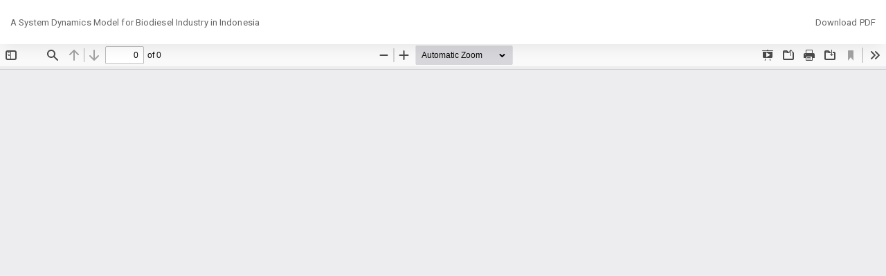

--- FILE ---
content_type: text/html; charset=utf-8
request_url: https://journal.sbm.itb.ac.id/index.php/ajtm/article/view/2946/pdf_56
body_size: 1556
content:
<!DOCTYPE html>
<html lang="en-US" xml:lang="en-US">
<head>
	<meta http-equiv="Content-Type" content="text/html; charset=utf-8" />
	<meta name="viewport" content="width=device-width, initial-scale=1.0">
	<title>View of A System Dynamics Model for Biodiesel Industry in Indonesia</title>

	
<meta name="generator" content="Open Journal Systems 3.3.9.9" />
<meta name="ojtcontrolpanel" content="OJT Control Panel Version 2.0.8.2 by openjournaltheme.com">
	<link rel="stylesheet" href="https://journal.sbm.itb.ac.id/plugins/themes/academic_pro3/styles/header/diamond.css?v=3.3.9.9" type="text/css" /><link rel="stylesheet" href="https://journal.sbm.itb.ac.id/index.php/ajtm/$$$call$$$/page/page/css?name=bootstrap" type="text/css" /><link rel="stylesheet" href="https://cdnjs.cloudflare.com/ajax/libs/slick-carousel/1.9.0/slick.min.css?v=3.3.9.9" type="text/css" /><link rel="stylesheet" href="https://cdnjs.cloudflare.com/ajax/libs/slick-carousel/1.9.0/slick-theme.min.css?v=3.3.9.9" type="text/css" /><link rel="stylesheet" href="https://fonts.googleapis.com/css?family=Lora" type="text/css" /><link rel="stylesheet" href="https://cdnjs.cloudflare.com/ajax/libs/font-awesome/4.7.0/css/font-awesome.css?v=3.3.9.9" type="text/css" /><link rel="stylesheet" href="https://journal.sbm.itb.ac.id/index.php/ajtm/$$$call$$$/page/page/css?name=stylesheet" type="text/css" /><link rel="stylesheet" href="https://journal.sbm.itb.ac.id/plugins/themes/academic_pro3/styles/academic_pro.css?v=3.3.9.9" type="text/css" /><link rel="stylesheet" href="https://journal.sbm.itb.ac.id/plugins/themes/academic_pro3/styles/mobile_responsive.css?v=3.3.9.9" type="text/css" /><link rel="stylesheet" href="https://journal.sbm.itb.ac.id/public/journals/3/styleSheet.css?d=2024-04-26+14%3A50%3A26" type="text/css" /><link rel="stylesheet" href="https://journal.sbm.itb.ac.id/public/site/styleSheet.css?v=3.3.9.9" type="text/css" />
	<script src="https://journal.sbm.itb.ac.id/lib/pkp/lib/vendor/components/jquery/jquery.min.js?v=3.3.9.9" type="text/javascript"></script><script src="https://journal.sbm.itb.ac.id/lib/pkp/lib/vendor/components/jqueryui/jquery-ui.min.js?v=3.3.9.9" type="text/javascript"></script><script src="https://journal.sbm.itb.ac.id/lib/pkp/js/lib/jquery/plugins/jquery.tag-it.js?v=3.3.9.9" type="text/javascript"></script><script src="https://journal.sbm.itb.ac.id/plugins/themes/academic_pro3/bootstrap/js/bootstrap.min.js?v=3.3.9.9" type="text/javascript"></script><script src="https://journal.sbm.itb.ac.id/plugins/themes/academic_pro3/js/lib/sticky.min.js?v=3.3.9.9" type="text/javascript"></script><script src="https://journal.sbm.itb.ac.id/plugins/themes/academic_pro3/js/lib/readmore.min.js?v=3.3.9.9" type="text/javascript"></script><script src="https://journal.sbm.itb.ac.id/plugins/themes/academic_pro3/js/lib/jats.toc.min.js?v=3.3.9.9" type="text/javascript"></script><script src="https://journal.sbm.itb.ac.id/plugins/themes/academic_pro3/js/app.js?v=3.3.9.9" type="text/javascript"></script><script src="https://cdnjs.cloudflare.com/ajax/libs/slick-carousel/1.9.0/slick.min.js?v=3.3.9.9" type="text/javascript"></script><script type="text/javascript">
(function (w, d, s, l, i) { w[l] = w[l] || []; var f = d.getElementsByTagName(s)[0],
j = d.createElement(s), dl = l != 'dataLayer' ? '&l=' + l : ''; j.async = true; 
j.src = 'https://www.googletagmanager.com/gtag/js?id=' + i + dl; f.parentNode.insertBefore(j, f); 
function gtag(){dataLayer.push(arguments)}; gtag('js', new Date()); gtag('config', i); })
(window, document, 'script', 'dataLayer', 'UA-1532755-8');
</script>
</head>
<body class="pkp_page_article pkp_op_view">

		<header class="header_view">

		<a href="https://journal.sbm.itb.ac.id/index.php/ajtm/article/view/2946" class="return">
			<span class="pkp_screen_reader">
									Return to Article Details
							</span>
		</a>

		<a href="https://journal.sbm.itb.ac.id/index.php/ajtm/article/view/2946" class="title">
			A System Dynamics Model for Biodiesel Industry in Indonesia
		</a>

		<a href="https://journal.sbm.itb.ac.id/index.php/ajtm/article/download/2946/pdf_56/5870" class="download" download>
			<span class="label">
				Download
			</span>
			<span class="pkp_screen_reader">
				Download PDF
			</span>
		</a>

	</header>

	<script type="text/javascript">
		// Creating iframe's src in JS instead of Smarty so that EZProxy-using sites can find our domain in $pdfUrl and do their rewrites on it.
		$(document).ready(function() {
			var urlBase = "https://journal.sbm.itb.ac.id/plugins/generic/pdfJsViewer/pdf.js/web/viewer.html?file=";
			var pdfUrl = "https:\/\/journal.sbm.itb.ac.id\/index.php\/ajtm\/article\/download\/2946\/pdf_56\/5870";
			$("#pdfCanvasContainer > iframe").attr("src", urlBase + encodeURIComponent(pdfUrl));
		});
	</script>

	<div id="pdfCanvasContainer" class="galley_view">
				<iframe src="" width="100%" height="100%" style="min-height: 500px;" title="PDF of A System Dynamics Model for Biodiesel Industry in Indonesia" allowfullscreen webkitallowfullscreen></iframe>
	</div>
	
</body>
</html>


--- FILE ---
content_type: text/css;charset=UTF-8
request_url: https://journal.sbm.itb.ac.id/index.php/ajtm/$$$call$$$/page/page/css?name=stylesheet
body_size: 629
content:
.user_navigation{background:linear-gradient(135deg, #010317 0%, #020849 44%, #4a59eb 100%)}.site-name .navbar-brand,.header_section .title{color:#020849;text-shadow:0px -1px 1px #6d7afb}#navigationUser ul li a{color:#020849 !important}h1.site-name a.navbar-brand:hover{color:#020849}.about_journal{color:#fff;background:rgba(2,8,73,0.4)}.about_journal h1{color:#020849;text-shadow:1px 1px #7783fb}.pkp_structure_sidebar .block_custom h1{color:#020849;border-bottom:1px solid #6d7afb}.editorial_team_block .profile .name{color:#1429f9}.editorial_team_block h1{color:#1429f9}.panel-default>.panel-heading,.pkp_block .title{color:#fff;border-bottom:1px solid #4a59eb;background:linear-gradient(135deg, #4a59eb 7%, #4a59eb 3%, #4a59eb 3%, #4a59eb 12%, #4a59eb 54%, #041193 85%, #020849 120%)}.navbar-default .nav>li>a,.header_view .nav>li>a{color:#010317}.navbar-default .nav>li>a:hover,.header_view .nav>li>a:hover{color:#000;text-shadow:1px 1px #dfdfdf}.user_navigation a{color:#fff !important}.side-menu_hover_effect:before{background:#6d7afb}.btn-info{background-color:#041193}.btn-primary{background-color:#040f84}.btn-primary:hover,.btn-info:hover{background-color:#0413a2}input[type="checkbox"]:checked:after,.checkbox input[type="checkbox"]:checked:after,.checkbox-inline input[type="checkbox"]:checked:after{background-color:#041193;border:1px solid #030e7a}a.galley-link:hover{color:#041089;border:1.4px solid #041193;font-weight:bold}.footer_border{background:#4a59eb;background:linear-gradient(to bottom, #041193 0%, #061add 50%, #020849 51%, rgba(2,8,73,0.4) 100%)}

--- FILE ---
content_type: text/css
request_url: https://journal.sbm.itb.ac.id/plugins/themes/academic_pro3/styles/academic_pro.css?v=3.3.9.9
body_size: 7148
content:
/* * Copyright (c) 2010-2020 openjournaltheme.com 
 * Copyright (c) 2010-2020 openjournaltheme team
 * Read this term of use of this theme here : https://openjournaltheme.com/term-of-conditions/
 * Modify, redistribute or make commercial copy of this part or whole of this code is prohibited without written permission from openjournaltheme.com */

@import url("https://fonts.googleapis.com/css?family=Merriweather&display=swap");

h1,
h2,
h3,
h4,
h5,
h6,
.h1,
.h2,
.h3,
.h4,
.h5,
.h6 {
  font-family: "Merriweather", serif;
}

h1,
h2 {
  font-size: 1.4em;
}

@media (min-width: 980px) {
  .dropdown:hover .dropdown-menu {
    display: block;
    margin: -12px 0 0 10px;
  }
}

.page,
.no-padding {
  padding: 0px;
}

.no-padding-left {
  padding-left: 0px !important;
}

.no-padding-right {
  padding-right: 0px !important;
}

.fa {
  margin-right: 5px;
}

.logo_small {
  float: left;
  padding: 15px 0;
}

.logo_small img {
  width: 37px;
}

img.full-width {
  width: 100%;
}

.navbar-default,
.header_view {
  border-bottom: none;
}

.background-white {
  background-color: #fff;
}

.box-shadow {
  -webkit-box-shadow: 0 1px 15px 1px rgba(113, 106, 202, 0.08);
  -moz-box-shadow: 0 1px 15px 1px rgba(113, 106, 202, 0.08);
  box-shadow: 0 1px 15px 1px rgba(113, 106, 202, 0.08);
}

.navbar-default .navbar-toggle,
.header_view .navbar-toggle {
  border: 0 !important;
}

/* Border shadowed style */

.or-spacer {
  width: 100%;
  position: relative;
  margin-top: 30px;
}

.or-spacer .mask {
  overflow: hidden;
  height: 20px;
}

.or-spacer .mask::after {
  content: "";
  display: block;
  margin: -25px auto 0;
  width: 100%;
  height: 25px;
  border-radius: 125px / 12px;
  box-shadow: 0 0 8px #e8e6e6;
}

/* end Border shadowed style */

.pkp_structure_page {
  background: #fafafa;
  font-size: 1.1em;
  text-align: justify;
  text-justify: inter-word;
}

.block_web_feed {
  text-align: center;
}

.block_web_feed img {
  width: 40%;
}

/* Site header */

.site_header {
  box-shadow: 0px -2px 5px -3px rgba(74, 72, 72, 0.75);
  border-top: 1px solid white;
}

.header_shadow {
  background: url(../images/headershadow.png) no-repeat scroll center -8px;
  content: "";
  height: 20px;
  left: 0;
  position: absolute;
  width: 100%;
  margin-top: 1px;
}

.navbar,
.header_view {
  box-shadow: 0px 6px 15px 0px rgba(0, 0, 0, 0.1);
  -webkit-box-shadow: -1px 6px 24px -4px rgba(0, 0, 0, 0.09);
  -moz-box-shadow: -1px 6px 24px -4px rgba(0, 0, 0, 0.09);
  box-shadow: -1px 6px 24px -4px rgba(0, 0, 0, 0.09);
}

.about_journal {
  padding: 20px;
  font-size: 1.03em;
}

.site-name .navbar-brand,
.page-header {
  font-family: "Merriweather", serif;
  color: rgb(119, 4, 4);
  text-shadow: 0px -1px 1px rgb(153, 205, 233);
  font-size: 16px;
}

body.rtl .navbar-header .site-name {
  text-align: right;
}

.section .page-header {
  padding-bottom: 0;
}

.page-header h1 {
  font-size: 1.3em;
  padding: 0px 0px 8px;
  margin: 0px;
}

.list-group-item,
.pkp_block ul li {
  border: none;
}

.pkp_block .content li {
  border-bottom: 1px solid rgb(240, 240, 240);
  margin-bottom: 5px;
}

.panel-default>.panel-heading,
.pkp_block .title {
  border-color: #ddd;
  border-top-right-radius: 5px;
  border-top-left-radius: 5px;
}

/* Journal Index */

.journal-description h2 {
  font-size: 20px;
  margin-top: -10px;
  font-family: "Lora", serif;
  text-shadow: -1px -1px 1px rgb(189, 189, 189);
}

#issn>tbody>tr>td {
  padding: 2px 0;
  border-bottom: 1px solid rgb(240, 240, 240);
  border-top: 0;
}

#issn>tbody>tr:nth-child(2)>td {
  border-bottom: 0;
}


.pkp_page_index .additional_content {
  margin-top: 0;
}

body.rtl .additional_content ul {
  padding-right: 0;
}

.journal_index {
  /* background: url('../images/bg_transparent.png') repeat; */
  /* background-image: linear-gradient(to bottom, rgba(255, 254, 254, 0.6) 0%,rgba(223, 222, 222, 0.6) 100%), url('../images/image_header.jpg'); */
  /* background: url('../images/nav-one.png') repeat; */
  /* background: url('../images/assets/header_red.jpg') top right no-repeat;
 */
  min-height: 140px;
  margin: -21px 0px 20px;
  padding: 20px 0px 20px;
  -webkit-box-shadow: inset 0px -4px 5px -3px rgba(166, 166, 166, 0.29);
  -moz-box-shadow: inset 0px -4px 5px -3px rgba(166, 166, 166, 0.29);
  box-shadow: inset 0px -4px 5px -3px rgba(166, 166, 166, 0.29);
  border-bottom: 2px solid rgb(255, 255, 255);
}

.article-summary a.article_name {
  font-size: 16px;
  line-height: 1.8;
}

.article-summary a.article_name:hover {
  text-decoration: none;
}

.non_index_header {
  min-height: 140px;
  margin: -23px 0px 20px;
  padding: 20px 0px 20px;
  -webkit-box-shadow: inset 0px -4px 5px -3px rgba(166, 166, 166, 0.29);
  -moz-box-shadow: inset 0px -4px 5px -3px rgba(166, 166, 166, 0.29);
  box-shadow: inset 0px -4px 5px -3px rgba(166, 166, 166, 0.29);
  border-bottom: 2px solid rgb(255, 255, 255);
  background: #ece9e6;
  /* fallback for old browsers */
  background: -webkit-linear-gradient(to right, #ffffff, #ece9e6);
  /* Chrome 10-25, Safari 5.1-6 */
  background: linear-gradient(to right, #ffffff, #ece9e6);
  /* W3C, IE 10+/ Edge, Firefox 16+, Chrome 26+, Opera 12+, Safari 7+ */
}

div#main-content.page_index_journal div.col-md-4.thumbnail {
  border: none;
}

.journal_index .site_description {
  border: 1px solid rgb(231, 231, 231);
  background: white;
  border-radius: 10px;
  margin-left: 10px;
}

.journal_index .about_site {
  font-size: 13px;
  padding: 20px 5px;
}

.journal_index h1 {
  font-size: 18px;
  font-weight: bold;
  margin: 0px 0px 10px 0px;
  font-style: italic;
  color: rgb(74, 74, 75);
}

.journal_index .statement {
  margin-top: -5px;
}

.journal_index .site_logo {
  padding-left: 0px;
}

.journal_index .site_logo img {
  padding: 4px;
  margin-bottom: 10px;
  border: 1px solid rgb(231, 231, 231);
  background: white;
  border-radius: 10px;
  margin-bottom: 10px;
  width: auto;
}

.block_make_submission a,
.block_makeSubmission a {
  border: 1px solid red;
}

.user_navigation {
  padding: 2px;
}

.galley_button {
  height: 35px;
}

a.galley-link {
  font-size: 0.72em;
  padding: 4px 10px 4px 9px;
  border-radius: 5px;
  margin-right: 5px;
  text-decoration: none;
  float: left;
  width: auto;
  margin-bottom: 10px;
  border: 1.4px solid #ececec;
  color: #628eec;
  background: linear-gradient(to bottom, #ffffff 0%, #f6f6f6 47%, #ededed 100%)
}

a.galley-link:hover {
  font-weight: bold;
}

.pkp_page_article a.galley-link {
  padding: 6px 10px 6px 9px;
}

body.rtl a.galley-link {
  float: right;
}

.galley_item_disabled {
  font-size: 0.7em;
  padding: 4px;
  background: #f8f8f85e;
  border-radius: 4px;
  border: 1px solid beige;
  margin-right: 5px;
}

#main_content {
  padding-top: 20px;
}

.main_content main {
  border-top: 1px solid #f1f1f1;
  border-left: 1px solid #f1f1f1;
  border-right: 1px solid white;
  border-bottom: 1px solid white;
  -webkit-box-shadow: 0 1px 15px 1px rgba(113, 106, 202, 0.08);
  -moz-box-shadow: 0 1px 15px 1px rgba(113, 106, 202, 0.08);
  box-shadow: 0 1px 15px 1px rgba(113, 106, 202, 0.08);
  background: white;
  padding: 30px;
  margin-top: -2px;
}

.panel,
.pkp_block {
  -webkit-box-shadow: 0 1px 15px 1px rgba(113, 106, 202, 0.08);
  -moz-box-shadow: 0 1px 15px 1px rgba(113, 106, 202, 0.08);
  box-shadow: 0 1px 15px 1px rgba(113, 106, 202, 0.08);
  border: 1px solid #f1f1f1;
  border-radius: 0;
  margin-bottom: 10px;
}

.page-header small {
  margin-top: 13px;
}

h1 small,
h2 small,
h3 small,
h4 small,
h5 small,
h6 small,
.h1 small,
.h2 small,
.h3 small,
.h4 small,
.h5 small,
.h6 small,
h1 .small,
h2 .small,
h3 .small,
h4 .small,
h5 .small,
h6 .small,
.h1 .small,
.h2 .small,
.h3 .small,
.h4 .small,
.h5 .small,
.h6 .small {
  margin: 12px 0px 20px 0px;
  color: #444444;
}

#main-site>div>div>h2 {
  margin-top: 10px;
}

.page-header h2 {
  font-size: 20px;
  padding-bottom: 0px;
  margin-top: 30px;
}

.homepage-image img {
  margin-bottom: 20px;
}

.media ul.nav-pills {
  display: block;
  float: right;
  margin-top: 10px;
}

.article-summary h3.media-heading {
  margin-bottom: 15px;
}

.media .media-heading {
  font-size: 1.28em;
  font-family: "Lora", serif;
  /* border-bottom: 1px dotted rgb(207, 207, 209); */
  margin: 0 0px 10px 0px;
}

.media-left img {
  max-width: 200px;
  margin-bottom: 20px;
  box-shadow: 10px 10px 5px -10px rgba(0, 0, 0, 0.4);
  border: 1px solid #dcd6d6;
}

.media .nav-pills li a {
  border: 1px solid rgb(213, 213, 214);
  margin-right: 10px;
  padding: 8px 10px;
  border-radius: 4px;
  background: rgba(255, 255, 255, 1);
  background: -moz-linear-gradient(top,
      rgba(255, 255, 255, 1) 0%,
      rgba(246, 246, 246, 0.99) 47%,
      rgba(237, 237, 237, 0.97) 100%);
  background: -webkit-gradient(left top,
      left bottom,
      color-stop(0%, rgba(255, 255, 255, 1)),
      color-stop(47%, rgba(246, 246, 246, 0.99)),
      color-stop(100%, rgba(237, 237, 237, 0.97)));
  background: -webkit-linear-gradient(top,
      rgba(255, 255, 255, 1) 0%,
      rgba(246, 246, 246, 0.99) 47%,
      rgba(237, 237, 237, 0.97) 100%);
  background: -o-linear-gradient(top,
      rgba(255, 255, 255, 1) 0%,
      rgba(246, 246, 246, 0.99) 47%,
      rgba(237, 237, 237, 0.97) 100%);
  background: -ms-linear-gradient(top,
      rgba(255, 255, 255, 1) 0%,
      rgba(246, 246, 246, 0.99) 47%,
      rgba(237, 237, 237, 0.97) 100%);
  background: linear-gradient(to bottom,
      rgba(255, 255, 255, 1) 0%,
      rgba(246, 246, 246, 0.99) 47%,
      rgba(237, 237, 237, 0.97) 100%);
  filter: progid: DXImageTransform.Microsoft.gradient(startColorstr='#ffffff', endColorstr='#ededed', GradientType=0);
}

/* Article Summary On the Journal Index */

.article-summary {
  padding-bottom: 16px;
}

.article-summary .article-abstract {
  text-align: justify;
  text-justify: inter-word;
}

div.article-summary>div>h3>a>p {
  margin: 5px 0px 15px 0px;
}

div.article-summary>div>h3>a>p>small {
  color: rgb(140, 140, 141);
}

.article-summary .meta {
  margin-bottom: 4px;
}

.article-summary .author {
  font-size: 1em;
}

.article-summary .pages {
  font-size: 1em;
}

.article-summary .pages .page_number {
  font-family: "Lora", serif;
  color: #a7a7a7;
}

.article-summary .article_counter_read {
  display: inline-block;
  width: 20px;
  height: 10px;
  background: url("../images/bar_chart_icon.png") no-repeat top left;
  color: white;
}

.article-summary .stat_counter {
  text-align: right;
}

body.rtl .article-summary .stat_counter {
  text-align: left;
}

/* Article Summary */

/* current isssue */

.current_issue .page-header h2 {
  font-size: 22px;
}

.issue-toc .thumbnail {
  border: none;
}

.current_issue .thumbnail {
  border: none;
}

/* Journal Spesific View */

.article-details {
  margin-bottom: 40px;
}

.article-header h1.article-title {
  text-align: left;
}

body.rtl .article-header h1.article-title {
  text-align: right;
}

.article-details .cover-image img {
  width: 250px;
  margin: 0 auto;
  padding: 10px;
}

.article-details .panel,
.article-details .doi,
.article-header .doi {
  background: none;
  border: none;
  padding: 0px;
  font-size: 13px;
  margin-top: 5px;
}

.article-details .article-references {
  margin-top: 40px;
}

.article-references br {
  content: "";
  margin: 4em;
  display: block;
  font-size: 24%;
}

.pkp_page_article article h1.page-header {
  font-size: 1.8em;
}

.pkp_page_article .article-details h2 {
  font-size: 1.4em;
  font-weight: 400;
}

.pkp_page_article .article-more-details .panel {
  border-radius: 0px;
  box-shadow: none;
  -webkit-box-shadow: none;
  border: 1px solid #ebeaea;
}

.pkp_page_article .article-details .panel-default>.panel-heading,
.pkp_page_article .article-more-details .panel-default>.panel-heading {
  background: none;
  border-bottom: 1px solid #ebeaea;
  color: #1d1d1d;
  font-size: 1.2em;
}

.authors .author .orcid a {
  vertical-align: top;
  margin-left: 5px;
}

.orcid_icon {
  vertical-align: middle;
  width: 18px;
  height: 18px;
}

.crossmark_button {
  float: right;
}

.article-details .author-bios .biography {
  margin: 5px 0px 0px 0px;
  border-top: 1px solid rgb(255, 239, 233);
  padding: 10px 0 0 0;
}

.article-details .author-bios .biography p {
  color: #928f8f;
}

.article-details .author-bios .biography .media-body {
  font-size: 12px;
}

.article-details .author-bios .biography h3 {
  font-size: 1.3em;
  color: #ce7c43;
  margin-bottom: 5px;
  line-height: 1.6;
}

.article-details .article_counter_read {
  display: inline-block;
  width: 20px;
  height: 10px;
  background: url("../images/bar_chart_icon.png") no-repeat top left;
  color: white;
}

.article-header .doi_link,
.article-details .doi_link {
  background-size: 18px !important;
  height: 30px !important;
  background: url("../images/DOI_logo.svg") no-repeat center left;
  padding: 5px 0px 5px 30px;
}

.journal_index_doi {
  margin-top: -12px;
  margin-bottom: 10px;
  font-size: 0.86em;
}

.journal_index_doi a {
  color: rgb(140, 153, 230);
}

.journal_index_doi .doi_link {
  background-size: 14px !important;
  height: 20px !important;
  background: url("../images/DOI_logo.svg") no-repeat center left;
  padding: 5px 0px 5px 23px;
}

h3 {
  font-size: 19px;
}

.article-details .keywords {
  margin: 40px 0px 100px 0px;
}

.article-details .keywords .keyword_item {
  margin: 0px 6px 6px 0px;
  float: left;
  background: rgb(249, 245, 237);
  border: 1px solid rgb(238, 238, 238);
  border-radius: 4px;
  padding: 5px 8px;
  box-shadow: 10px 10px 5px -13px rgba(10, 100, 214, 0.75);
}

/* article detail history */

.article-details .date-list {
  margin: 40px 0px 40px;
}

.article-details .date-list .detail {
  border-bottom: 1px solid #f5f5f5;
  padding: 10px 7px;
}

.article-details .date-list strong {
  color: rgb(212, 212, 212);
  font-size: 1.4em;
  font-family: "Lora", serif;
}

.article-details .date-list .date {
  margin-top: -5px;
}

/* Article detail author */

.article-details .author+.author,
.authors .author+.author {
  margin-top: 0px;
}

.pkp_page_article div.row.non_index_header .article-header .full_name {
  font-size: 1.1em;
}

.pkp_page_article div.row.non_index_header .article-header h1 {
  color: #ce730c;
  margin: 10px 0px 5px 0px;
  font-weight: 550;
  font-size: 1.6em;
  line-height: 30px;
  font-family: "Lora", serif;
  text-shadow: 0px 1px 2px #dbd5d2;
}

.panel.panel-default.author-bios>div.panel-body>div:nth-child(1) {
  margin-top: -10px;
  border: none;
}

.article-header .second_col .second_col_author {
  padding-left: 10px;
}

.article-header .authors {
  padding-left: 5px;
  margin-top: 20px;
}

.article-header .subtitle {
  font-size: 1.1em;
  color: #bdbdbd;
  margin-top: -5px;
}

.header-section {
  color: rgb(99, 69, 246);
  margin-top: -18px;
  font-size: 1.6em;
  text-shadow: 1px 1px 2px #e1b8bf;
}

.pkp_page_article div.row.non_index_header .article-header .breadcrumb {
  padding-left: 0px;
  background: none;
  font-size: 0.9em;
  color: grey;
}

.equal {
  display: flex;
  display: -webkit-flex;
  flex-wrap: wrap;
}

.authors.equal .col {
  width: 45%;
  margin: 10px 10px;
  border-bottom: 1px solid #f3eeec;
  padding-bottom: 20px;
}

.authors.equal .divider {
  border-right: 1px solid;
  border-image: linear-gradient(45deg, rgb(253, 230, 195), rgb(238, 238, 238)) 1;
  height: auto;
  margin-bottom: 20px;
}

/* Form */

.form-group label {
  display: block;
}

/* article detail references */

.article-references-content {
  padding-top: 15px;
  font-size: 0.9em;
}

.article-references .readmore_references {
  width: 100px !important;
  padding: 6px;
  float: right;
}

.article-references-content+[data-readmore-toggle],
.article-references-content[data-readmore] {
  display: block;
  width: 100%;
  margin-top: 20px;
}

.article-references-content[data-readmore] {
  transition: height 1600ms;
  overflow: hidden;
}

.article-references ol {
  margin: -10px 0px 0px -10px;
}

body.rtl .article-references ol {
  margin-left: 5px;
}

.article-references ol li {
  margin-bottom: 10px;
}

.pkp_page_article div.row.non_index_header .article-header .breadcrumb a {
  color: rgb(197, 194, 194);
}

.pkp_page_article div.row.non_index_header .article-header .article-header-text {
  background: rgb(250, 251, 252);
  border: 1px solid white;
}

.header-page-section {
  background: rgb(248, 242, 242);
  text-transform: capitalize;
  margin-top: 30px;
  color: rgb(118, 119, 119);
  padding: 0px 10px;
  font-size: 2em;
  border-left: 3px solid rgb(252, 180, 248);
}

/* Footer */

/* indexed logo icon */

div#customblock-indexed_by,
div#customblock-indexed-by,
div#customblock-indexed_logo,
div#customblock-indexedBy,
#customblock-IndexedBy {
  display: none;
}

.indexed_by {
  border: 1px solid rgb(255, 255, 255);
  padding: 0px 30px;
  width: 99%;
  -webkit-box-shadow: 0px 0px 5px 0px rgba(207, 205, 207, 0.57);
  -moz-box-shadow: 0px 0px 5px 0px rgba(207, 205, 207, 0.57);
  box-shadow: 0px 0px 5px 0px rgba(207, 205, 207, 0.57);
  text-align: center;
  margin: 15px 0;
  background: white;
  vertical-align: middle;
}

.indexed_by .slick-track {
  padding: 20px 0px 10px 0px;
}

.indexed_by img {
  max-height: 50px;
  max-width: 100px;
  margin-right: 40px;
}

/* end indexed logo icon */

.footer-contact {
  padding: 20px 0;
  font-size: 12px;
}

.copyright-wrapper {
  background: #1a1a1a;
  border-top: 1px solid #2d2d2d;
  margin: 30px 0 0 0;
  padding: 14px 0 14px;
  position: relative;
  color: #555555;
  width: 100%;
}

.copyright-wrapper img {
  margin-bottom: 0;
}

.copy-right {
  font-size: 10px;
  line-height: 18px;
  text-align: center;
  color: #9e9e9e;
}

.copy-right a {
  color: #e0e0e0;
}

.footer_border {
  height: 7px;
}

footer[role="contentinfo"] {
  background: url("../images/footer_bg.png") repeat;
  color: #afafaf;
  padding: 25px 0px 0px 0px;
  margin-top: -2px;
  font-size: 0.9em;
  font-family: "Merriweather", serif;
}

footer .social_media_list a {
  margin-right: 10px;
}

footer .social_media_list img {
  float: left;
  max-width: 30px;
  margin-right: 15px;
}

footer .contact_detail {
  font-size: 1.1em;
}

footer .fa {
  margin-right: 5px;
  font-size: 1.1em;
  color: #858585;
}

footer img {
  margin-bottom: 20px;
  max-width: 450px;
}

footer h4 {
  font-size: 16px;
  color: #eeeeee;
}

.contact_section .fa {
  font-size: 1.1em;
  margin-right: 20px;
  color: #b35900;
}

.contact_section .contact .fa {
  font-size: 1.4em;
  margin-bottom: 10px;
}

/* side bar */

#sidebar {
  padding-right: 0px;
  margin-top: -1px;
}

body.rtl #sidebar {
  padding: 0 5px;
}

#sidebar #customblock-make_submission .content,
#sidebar #customblock-makeSubmission .content,
#sidebar #customblock-custom-link .content,
#sidebar #customblock-customLink .content,
#sidebar #customblock-CustomLink .content {
  text-align: center;
}

.pkp_block.block_web_feed {
  text-align: left;
}

#customblock-editorial-team,
#customblock-editorialTeam {
  padding: 5px 10px 15px;
}

.editorial_team_block h1 {
  text-align: center !important;
}

.editorial_team_block div {
  padding: 0px;
}

.editorial_team_block .col-md-4 {
  width: 30%;
}

.editorial_team_block .read_more {
  text-transform: none;
}

.editorial_team_block .read_more a {
  color: white;
}

.editorial_team_block img {
  width: 85px !important;
  height: 90px !important;
  padding: 5px;
  border: 1px solid #d6cfcf46;
  float: left;
  box-shadow: 10px 10px 5px -13px rgba(105, 98, 98, 0.75);
}

.editorial_team_block .profile {
  min-height: 100px;
}

.editorial_team_block .profile div {
  line-height: 1.5;
  font-size: 0.92em;
  text-align: left;
}

.editorial_team_block .row {
  padding: 0 12px;
}

body.rtl .editorial_team_block .profile div {
  text-align: right;
  padding-right: 10px;
}

.editorial_team_block .profile .name {
  font-size: 14px;
}

.editorial_team_block .profile .speciality {
  font-weight: bold;
  font-size: 0.92em;
}


.editorial_team_block .profile .google_scholar {
  background: url(../images/google_scholar_logo.svg) no-repeat 2px;
  background-size: 15px;
  padding-left: 25px;
}

.editorial_team_block .profile .orcid {
  background: url(../images/orcid_logo.svg) no-repeat 2px;
  background-size: 15px;
  padding-left: 25px;
}

.pkp_structure_sidebar .block_custom h1 {
  font-size: 21px;
  text-align: left;
  margin: 10px 0px 20px 0px;
  /* color: #ff8040; */
  text-shadow: 1px 1px #edf1ed;
  padding-bottom: 10px;
  /* border-bottom: 1px solid #e6e6e6 */
}

.pkp_structure_sidebar .block_custom {
  text-align: left;
}

.block_custom .title {
  margin: -15px -16px 25px;
}

.block_custom>div>p>span.title {
  margin: -15px -16px 25px;
}

#customblock-incoming-event,
#customblock-incomingEvent,
#customblock-IncomingEvent {
  text-align: center;
}

#customblock-incoming-event img,
#customblock-incomingEvent img,
#customblock-IncomingEvent img {
  width: 320px;
}

/* sidebar menu */


#customblock-sidebar_menu .content,
#customblock-sidebar-menu .content,
#customblock-sidebarMenu .content,
#customblock-SidebarMenu .content,
#customblock-sidebarmenu .content {
  padding: 2px 2px 1px 2px;
}

#customblock-sidebar_menu,
#customblock-sidebar-menu,
#customblock-sidebarMenu,
#customblock-SidebarMenu,
#customblock-sidebarmenu {
  text-align: left;
  padding-bottom: 0;
}



#customblock-sidebar_menu>div:nth-child(1)>p:nth-child(1),
#customblock-sidebar-menu>div:nth-child(1)>p:nth-child(1),
#customblock-sidebarMenu>div:nth-child(1)>p:nth-child(1),
#customblock-SidebarMenu>div:nth-child(1)>p:nth-child(1),
#customblock-sidebarmenu>div:nth-child(1)>p:nth-child(1) {
  margin-top: 5px;
}

#customblock-sidebar_menu p,
#customblock-sidebar-menu p,
#customblock-sidebarMenu p,
#customblock-SidebarMenu p,
#customblock-sidebarmenu p {
  background: rgb(250, 250, 250);
  margin: 0px 0px 1px;
  border-bottom: 1px solid #f5f4f4;
  padding: 10px 0px 10px 30px;
  width: 100%;
}

body.rtl #customblock-sidebar_menu p,
body.rtl #customblock-sidebar-menu p,
body.rtl #customblock-sidebarMenu p,
body.rtl #customblock-SidebarMenu p,
body.rtl #customblock-sidebarmenu p {
  text-align: right;
}

body.rtl #customblock-sidebar_menu p a,
body.rtl #customblock-sidebar-menu p a,
body.rtl #customblock-sidebarMenu p a,
body.rtl #customblock-SidebarMenu p a,
body.rtl #customblock-sidebarmenu p a {
  border-right: 1px solid rgb(231, 229, 229);
  padding-right: 14px;
  margin-right: 5px;
}

#customblock-sidebar_menu p:hover,
#customblock-sidebar-menu p:hover,
#customblock-sidebarMenu p:hover,
#customblock-SidebarMenu p:hover,
#customblock-sidebarmenu p:hover {
  background: rgb(255, 255, 255);
}

#customblock-sidebar_menu p a,
#customblock-sidebar-menu p a,
#customblock-sidebarMenu p a,
#customblock-SidebarMenu p a,
#customblock-sidebarmenu p a {
  font-size: 1.1em;
}

#customblock-sidebar_menu p a:hover,
#customblock-sidebar-menu p a:hover,
#customblock-sidebarMenu p a:hover,
#customblock-SidebarMenu p a:hover,
#customblock-sidebarmenu p a:hover {
  text-decoration: none;
}

#customblock-sidebar_menu p a em.fa,
#customblock-sidebar-menu p a em.fa,
#customblock-sidebarMenu p a em.fa,
#customblock-SidebarMenu p a em.fa,
#customblock-sidebarmenu p a em.fa {
  margin: 0px 15px 0px -10px;
  border-right: 1px solid rgb(231, 229, 229);
  width: 35px;
  font-size: 1.09em;
}

body.rtl #customblock-sidebar_menu p a em.fa,
body.rtl #customblock-sidebar-menu p a em.fa,
body.rtl #customblock-sidebarMenu p a em.fa,
body.rtl #customblock-SidebarMenu p a em.fa,
body.rtl #customblock-sidebarmenu p a em.fa {
  float: right;
  border: 0;
}

/* make submission */
#customblock-make_submission p,
#customblock-makeSubmission p,
#customblock-MakeSubmission p,
#customblock-custom-link p,
#customblock-customLink p,
#customblock-CustomLink p {
  margin-bottom: 0px;
}

#customblock-make_submission img,
#customblock-makeSubmission img,
#customblock-MakeSubmission img,
#customblock-custom-link img,
#customblock-customLink img,
#customblock-CustomLink img,
#customblock-journal-template img,
#customblock-journalTemplate img,
#customblock-JournalTemplate img {
  transition: transform 0.8s;
}

body.rtl #customblock-custom-link h1,
body.rtl #customblock-CustomLink h1,
body.rtl #customblock-customLink h1 {
  text-align: right;
}

#customblock-make_submission img:hover,
#customblock-makeSubmission img:hover,
#customblock-MakeSubmission img:hover,
#customblock-custom-link img:hover,
#customblock-customLink img:hover,
#customblock-CustomLink img:hover,
#customblock-journal-template img:hover,
#customblock-journalTemplate img:hover,
#customblock-JournalTemplate img:hover {
  transform: scale(1.03);
}

#customblock-make_submission,
#customblock-makeSubmission,
#customblock-MakeSubmission,
#customblock-journalTemplate,
#customblock-JournalTemplate,
#customblock-journal-template {
  text-align: center;
}

/* hover effect */

/* Underline From Center */

.side-menu_hover_effect {
  display: inline-block;
  vertical-align: middle;
  -webkit-transform: perspective(1px) translateZ(0);
  transform: perspective(1px) translateZ(0);
  box-shadow: 0 0 1px rgba(0, 0, 0, 0);
  position: relative;
  overflow: hidden;
}

.side-menu_hover_effect:before {
  content: "";
  position: absolute;
  z-index: -1;
  left: 0;
  right: 100%;
  bottom: 0;
  background: #2098d1;
  height: 1px;
  -webkit-transition-property: right;
  transition-property: right;
  -webkit-transition-duration: 2.3s;
  transition-duration: 2.3s;
  -webkit-transition-timing-function: ease-out;
  transition-timing-function: ease-out;
}

.side-menu_hover_effect:hover:before,
.side-menu_hover_effect:focus:before,
.side-menu_hover_effect:active:before {
  right: 0;
}

body.rtl #customblock-sidebar_menu p a em.fa {
  width: 45px;
}

/* Plugin */

/* Page static */

.page-static {
  font-size: 14px;
  margin-top: -38px;
}

.list_of_index {
  min-height: 20px;
}

/* For demo */

.statistic_menu_color {
  color: #261ac9;
}

.dimension_badge {
  padding: 20px 10px !important;
}

/* Search advanced page */

.search-advanced select {
  min-width: 70px;
  margin-right: 10px;
}

.search_input {
  padding-top: 15px;
}

body.rtl .search_input {
  float: left;
}

.navbar-brand {
  float: left;
  padding: 20.5px 15px;
  font-size: 17px;
  line-height: 23px;
  height: 64px;
}

.navbar-nav>li>a {
  padding-top: 20.5px;
  padding-bottom: 20.5px;
}

.navbar-default,
.header_view {
  border: none;
  border-radius: none;
}

/* fix others style */

.panel,
.pkp_block {
  background-color: white;
}

/* Index page */

.page_index_site .description {
  font-size: 0.85em;
}

.page_index_site li.media {
  height: 300px;
}

.page_index_site li.media .media-left img {
  height: 240px;
  width: 170px;
  border: 0;
  box-shadow: none;
}

.page_index_site .media:first-child {
  margin-top: 2em;
}

.page_index_site .media .nav-pills li a {
  font-size: 0.8em;
  padding: 4px 6px;
}

.page_index_site .media_body {
  padding-left: 40px;
}

.page_index_site .media-body {
  margin: 0;
}

.header_indexSite .site_description {
  margin-bottom: 40px;
}

.header_line {
  position: relative;
  overflow: hidden;
  font-family: "Merriweather", serif;
  color: rgb(184, 184, 184);
  font-size: 23px;
  margin-bottom: 14px;
}

.header_line:after {
  content: "";
  position: absolute;
  width: 90%;
  top: 50%;
  margin-left: 2%;
  border-top: 1px solid rgb(240, 240, 240);
}

body.rtl .header_line::after {
  margin-right: 2%;
}

/* flag counter custom block */

div#customblock-flag-counter img,
div#customblock-flagCounter img {
  width: 100%;
  height: 170px;
}

.cmp_form .tagit {
  max-width: 100%;
  height: auto;
}

.cmp_form ul.interests {
  padding-left: 0;
  border: 1px solid #e2e0e0;
  border-radius: 4px;
  margin-left: 4px;
}

.cmp_form .tagit>li {
  display: inline-block;
  margin: 0 10px;
}

.reviewer_interests .label {
  color: #7669de;
}

.reviewer_interests a.tagit-close {
  margin: 0 4px;
}

.page_register .fields .reviewer_interests {
  display: none;
}

.page_register .fields .reviewer_interests.is_visible {
  display: block;
  max-height: 400px;
  overflow: visible;
  padding-bottom: 30px;
  opacity: 1;
}

.cmp_form .tagit>li.tagit-choice {
  margin-right: 0.1em;
  padding-left: 0.5em;
  background: #ddd;
  border-radius: 3px;
  line-height: 20px;
}

.pkp_op_register li.list-group-item.context {
  background: whitesmoke;
  margin-bottom: 10px;
}

#contextOptinGroup>ul>li>div.form-inline>div>label:nth-child(1)>span.input-group-addon {
  padding: 0;
}

.pkp_op_register li.list-group-item.context #contextOptinGroup>div.form-inline span.input-group-addon:nth-child(1) {
  padding: 0;
}

.page.page_announcement ol {
  padding-left: 0;
  background: #f3f3f3;
  float: left;
  width: 100%;
  padding: 5px 10px 3px 15px;
}

.page.page_announcement ol li {
  list-style: none;
  float: left;
  margin-right: 20px;
}

.page.page_announcement ol li a {
  margin-right: 10px;
}

.page.page_announcement .page-header {
  clear: both;
  padding-top: 30px;
}

.reviewer_nocontext_interests ul.interests {
  list-style-type: none;
  padding-left: 0;
}

input.ui-widget-content.ui-autocomplete-input {
  padding-left: 10px;
}

fieldset.reviewer_nocontext_interests legend {
  margin-bottom: 5px;
}

.pkp_form.register .buttons {
  margin-top: 15px;
}

a.tagit-close {
  margin-left: 20px;
}

.citation_download {
  margin-top: 20px;
}

.citation_download .title {
  font-size: 1.2em;
  color: #1b1b1b;
}

.citation_download {
  margin-top: 20px;
}

.citation_download .title {
  font-size: 1.2em;
  color: #1b1b1b;
}

.pkp_block .title {
  margin: 0;
  font-family: "Roboto", "Helvetica Neue", Helvetica, Arial, sans-serif;
  font-size: 14px;
  height: 46px;
  padding: 15px;
  line-height: 1.1;
}

.block_make_submission h2.pkp_screen_reader {
  display: none;
}

.panel-body,
.pkp_block .content {
  padding: 15px 15px 5px 15px;
}

.pkp_block ul li:last-of-type,
.pkp_block span:last-of-type {
  border: none;
}

/* editorial page - ojs integrated page */

.editorial_page .row {
  margin-bottom: 10px;
  border-bottom: 1px solid #f0f0f3;
  padding-bottom: 10px;
}

.editorial_page .profile {
  margin-bottom: 10px;
  box-shadow: 17px 20px 29px -31px rgba(0, 0, 0, 0.75);
}

.page_editorial_team .editorial_page p {
  margin: 0;
}

.editorial_page .orcid {
  background: url(../images/orcid_logo.svg) no-repeat 2px;
  background-size: 15px;
  padding-left: 25px;
}

.editorial_page .scopus_logo {
  background: url(../images/scopus_logo.svg) no-repeat 4px;
  background-size: 55px;
  padding-left: 75px;
}

.editorial_page .google_scholar_logo {
  background: url(../images/google_scholar_logo.svg) no-repeat 2px;
  background-size: 15px;
  padding-left: 25px;
}

.editorial_page .profile_info {
  padding-left: 20px;
}

.editorial_page .position {
  font-weight: bold;
  font-size: 1.2em;
}

.editorial_page .from {
  line-height: 20px;
  margin: 5px 0 10px !important;
}

/* end editorial page - ojs integrated page */

/* 6 Agt 2020 */
.block_custom {
  padding-bottom: 10px;
}

.pkp_block.block_custom h2.title.pkp_screen_reader {
  display: none;
}



/* 31 Mei 2021 */
body.rtl .main_content .doi_logo {
  float: right;
}

.citations-container {
  max-height: 100px;
  margin-top: 2em;
}

.citations-container img {
  width: 90px;
}

.article-details .article-references {
  margin-top: 0;
}

th.gsc_rsb_sth {
  text-align: center !important;
}

.gsc_rsb_title,
.gsc_rsb_sc1 {
  padding-left: 15px !important;
}

figure img {
  max-width: 100%;
}

#article-navigation-menu-items .nav-link {
  display: block;
  font-size: 14px;
}

#article-navigation-menu-items .nav-link:before {
  content: ' ';
  height: 12px;
  width: 12px;
  border-radius: 50%;
  display: inline-block;
  margin-right: 7px;
  padding-top: 3px;
  border: 1px solid #000;
}


#article-navigation-menu-items .nav-link:before:visited {
  border: 1px solid rgb(231, 231, 231);
}

#article-navigation-menu-items nav {
  padding-left: 2.2rem;
}

html {
  scroll-behavior: smooth;
}

#customblock-indexedby {
    display: none;
}


--- FILE ---
content_type: text/css
request_url: https://journal.sbm.itb.ac.id/public/journals/3/styleSheet.css?d=2024-04-26+14%3A50%3A26
body_size: 291
content:
/*Custom Background Header*/

 .journal_index {
     background: rgb(255, 255, 255) url('https://journal.sbm.itb.ac.id/public/site/images/admin/background-ajtm.jpg') top right no-repeat.
 }

/*Menghapus about jurnal*/

.about_journal {
  display : none;
}

/*custom padding top and buttom banner*/

.journal_index {
  padding: 5px 0px 5px;
}

/*Hidden article history*/

div.detail:nth-child(1) {
    display: none;
}

div.detail:nth-child(2) {
    display: none;
}

--- FILE ---
content_type: text/css
request_url: https://journal.sbm.itb.ac.id/public/site/styleSheet.css?v=3.3.9.9
body_size: 291
content:
/*Custom Background Header*/

 .journal_index {
     background: rgb(255, 255, 255) url('https://journal.sbm.itb.ac.id/public/site/images/admin/background-ajtm.jpg') top right no-repeat.
 }

/*Menghapus about jurnal*/

.about_journal {
  display : none;
}

/*custom padding top and buttom banner*/

.journal_index {
  padding: 5px 0px 5px;
}

/*Hidden article history*/

div.detail:nth-child(1) {
    display: none;
}

div.detail:nth-child(2) {
    display: none;
}

--- FILE ---
content_type: text/javascript
request_url: https://journal.sbm.itb.ac.id/plugins/themes/academic_pro3/js/app.js?v=3.3.9.9
body_size: 2337
content:
var isRtl = document.body.classList.contains("rtl") ? true : false;

$(document).ready(function () {
  setUpIndexedIconList();
  setSidebarMenuHover();
  setStaticTitle();
  removeInlineCss(".editorial_team_block");

  $(".article-references-content").readmore({
    speed: 75,
    moreLink:
      '<a href="#" class="btn btn-xs btn-info readmore_references" ><i class="fa fa-chevron-circle-down" aria-hidden="true"></i> Read More</a>',
    lessLink:
      '<a href="#" class="btn btn-xs btn-info readmore_references"> Read Less <i class="fa fa-chevron-circle-up" aria-hidden="true" style="margin-left: 10px"></i>  </a>',
    speed: 1600,
    collapsedHeight: 300,
  });

  window.onscroll = function (ev) {
    if (window.innerHeight + window.scrollY >= document.body.offsetHeight) {
      $(".addthis-smartlayers").fadeOut();
    } else {
      $(".addthis-smartlayers").fadeIn();
    }
  };

  //fix not work on citation dropdown
  $(".dropdown-toggle").on("click", function () {
    $(this).next(".dropdown-menu").toggle();
  });

  //end fix citation dropdown bug

  // Initialize tag-it components
  //
  // The tag-it component is used during registration for the user to enter
  // their review interests. See: /templates/frontend/pages/userRegister.tpl
  if (typeof $.fn.tagit !== "undefined") {
    $(".tag-it").each(function () {
      var autocomplete_url = $(this).data("autocomplete-url");
      $(this).tagit({
        fieldName: $(this).data("field-name"),
        allowSpaces: true,
        autocomplete: {
          source: function (request, response) {
            $.ajax({
              url: autocomplete_url,
              data: {
                term: request.term,
              },
              dataType: "json",
              success: function (jsonData) {
                if (jsonData.status == true) {
                  response(jsonData.content);
                }
              },
            });
          },
        },
      });
    });

    /**
     * Determine if the user has opted to register as a reviewer
     *
     * @see: /templates/frontend/pages/userRegister.tpl
     */
    function isReviewerSelected() {
      var group = $("#reviewerOptinGroup").find("input");
      var is_checked = false;
      group.each(function () {
        if ($(this).is(":checked")) {
          is_checked = true;
          return false;
        }
      });

      return is_checked;
    }

    /**
     * Reveal the reviewer interests field on the registration form when a
     * user has opted to register as a reviewer
     *
     * @see: /templates/frontend/pages/userRegister.tpl
     */
    function reviewerInterestsToggle() {
      var is_checked = isReviewerSelected();
      if (is_checked) {
        $("#reviewerInterests").addClass("is_visible");
      } else {
        $("#reviewerInterests").removeClass("is_visible");
      }
    }

    // Update interests on page load and when the toggled is toggled
    reviewerInterestsToggle();
    $("#reviewerOptinGroup input").click(reviewerInterestsToggle);
  }

  //allow show / hide the context_privacy
  $('.context_roles input[type="checkbox"]').change(function (e) {
    $(this)
      .closest(".registrationRolesCheckbox")
      .find(".context_privacy")
      .removeClass("hidden");
  });
});

function setUpIndexedIconList() {
  var isMobile = window.matchMedia(
    "only screen and (max-width: 760px)"
  ).matches;
  let isTablet = window.matchMedia(
    "only screen and (min-width: 768px)"
  ).matches;
  //set up the indexed logo list
  /**
   * block name can be indexed_by or indexed-by or indexed_logo
   */
  var module_icon_list_bottom = $(".indexed_by");
  var module_icon_list = $("#customblock-indexed_by").length
    ? $("#customblock-indexed_by")
    : false;

  module_icon_list =
    !module_icon_list.length || !module_icon_list
      ? $("#customblock-indexed-by")
      : module_icon_list;
  module_icon_list =
    !module_icon_list.length || !module_icon_list
      ? $("#customblock-indexed_logo")
      : module_icon_list;
  module_icon_list =
    !module_icon_list.length || !module_icon_list
      ? $("#customblock-indexedBy")
      : module_icon_list;
  module_icon_list =
    !module_icon_list.length || !module_icon_list
      ? $("#customblock-indexedby")
      : module_icon_list;
  module_icon_list =
    !module_icon_list.length || !module_icon_list
      ? $("#customblock-indexed_by")
      : module_icon_list;
  module_icon_list =
    !module_icon_list.length || !module_icon_list
      ? $("#customblock-IndexedBy")
      : module_icon_list;
  module_icon_list =
    !module_icon_list.length || !module_icon_list
      ? $("#customblock-IndexedLogo")
      : module_icon_list;
  module_icon_list =
    !module_icon_list.length || !module_icon_list
      ? $("#customblock-indexedlogo")
      : module_icon_list;

  if (!module_icon_list || !module_icon_list.length) {
    console.log("indexedBy block not found");
    return;
  }

  //console.log(module_icon_list.length);

  module_icon_list.find("img").each(function (index) {
    var link = $(this).parent("a");
    var content = link.length ? link : this;
    module_icon_list_bottom.append(content);
  });

  var isThereIconList = module_icon_list_bottom.find("img");

  if (isThereIconList.length) module_icon_list_bottom.removeClass("hidden");

  autoplayEnable = isThereIconList.length > 5 ? true : false;

  slideNumber = isMobile ? 2 : 6;
  slideNumber = isTablet ? 4 : slideNumber;

  //console.log(slideNumber);

  module_icon_list_bottom.slick({
    infinite: true,
    slidesToShow: slideNumber,
    slidesToScroll: slideNumber,
    autoplay: autoplayEnable,
    autoplaySpeed: 4000,
    rtl: isRtl,
  });
}

function setSidebarMenuHover() {
  var sideBarMenu = $("#customblock-sidebar_menu").length
    ? $("#customblock-sidebar_menu")
    : false;
  sideBarMenu = sideBarMenu ? sideBarMenu : $("#customblock-sidebarMenu");
  sideBarMenu = sideBarMenu.length
    ? sideBarMenu
    : $("#customblock-SidebarMenu");
  sideBarMenu = sideBarMenu.length
    ? sideBarMenu
    : $("#customblock-sidebarmenu");
  sideBarMenu = sideBarMenu.length
    ? sideBarMenu
    : $("#customblock-sidebar-menu");

  if (!sideBarMenu) return;

  sideBarMenu.find("p").each(function (index) {
    $(this).addClass("side-menu_hover_effect");
  });
}

function setStaticTitle() {
  if (isEmpty($(".header-page-section"))) {
    var text = $(".page-static").find(".page-header h1").text();
    $(".header-page-section").text(text);
  }
}

function isEmpty(el) {
  return !$.trim(el.html());
}

function removeInlineCss(el) {
  $(el).find("*").removeAttr("style");
}

function moveJatsArticle() {
  // Only run on article page
  if (!$(".pkp_page_article").length) return;

  let jats = $("#jatsParserFullText");

  if (jats.length == 0) {
    jats = $(".ojt-jats-parser");
  }

  if (jats.length == 0) return;

  jats.detach().appendTo(".jats_result");

  $(".panel-tocs").fadeIn();

  new Sticky(".panel-tocs");

  $(".XML_generated").fadeIn();
  $(".jats_toc").fadeIn();

  //https://stackoverflow.com/questions/3898130/check-if-a-user-has-scrolled-to-the-bottom
  $(window).scroll(function () {
    let scroll = parseInt($(window).scrollTop());
    let wHeight = parseInt($(window).height());
    let dHeight = parseInt($(document).height());
    let calculate = scroll + wHeight;

    let scrollH = wHeight == dHeight ? scroll : scroll + wHeight;

    if (scrollH > dHeight - 50) {
      $(".panel-tocs").fadeOut();
    } else {
      $(".panel-tocs").fadeIn();
    }
  });
}

moveJatsArticle();
